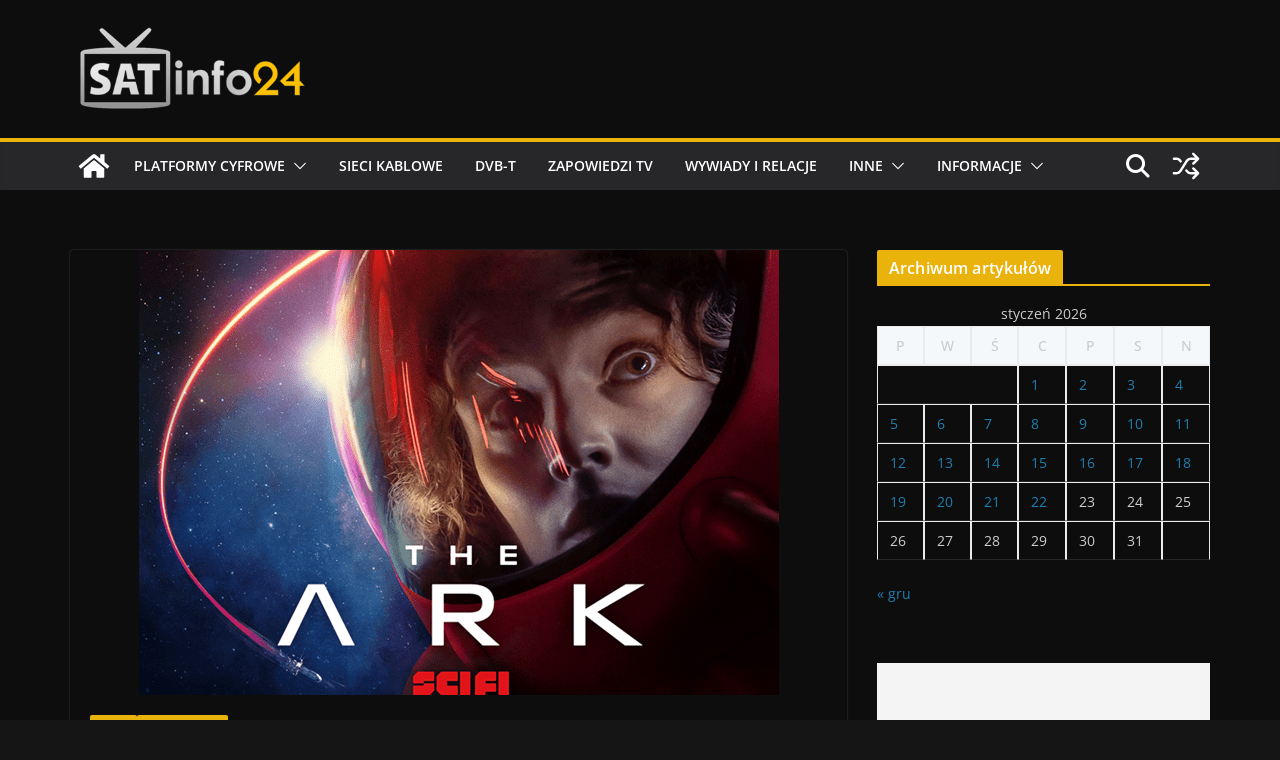

--- FILE ---
content_type: text/html; charset=utf-8
request_url: https://www.google.com/recaptcha/api2/aframe
body_size: 268
content:
<!DOCTYPE HTML><html><head><meta http-equiv="content-type" content="text/html; charset=UTF-8"></head><body><script nonce="iC-VjXjiVsehPRgOpO6rNQ">/** Anti-fraud and anti-abuse applications only. See google.com/recaptcha */ try{var clients={'sodar':'https://pagead2.googlesyndication.com/pagead/sodar?'};window.addEventListener("message",function(a){try{if(a.source===window.parent){var b=JSON.parse(a.data);var c=clients[b['id']];if(c){var d=document.createElement('img');d.src=c+b['params']+'&rc='+(localStorage.getItem("rc::a")?sessionStorage.getItem("rc::b"):"");window.document.body.appendChild(d);sessionStorage.setItem("rc::e",parseInt(sessionStorage.getItem("rc::e")||0)+1);localStorage.setItem("rc::h",'1769069535433');}}}catch(b){}});window.parent.postMessage("_grecaptcha_ready", "*");}catch(b){}</script></body></html>